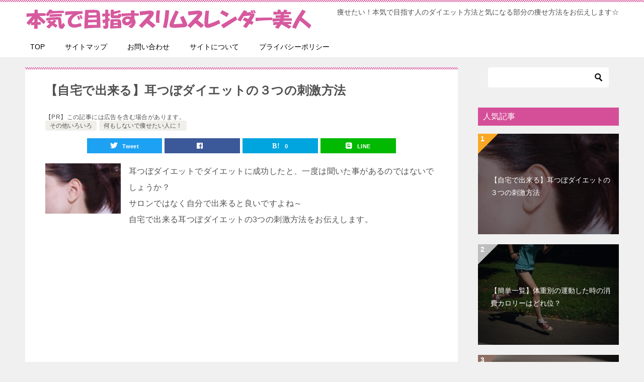

--- FILE ---
content_type: text/html; charset=utf-8
request_url: https://www.google.com/recaptcha/api2/aframe
body_size: 264
content:
<!DOCTYPE HTML><html><head><meta http-equiv="content-type" content="text/html; charset=UTF-8"></head><body><script nonce="FJm9A9cls0rTdV9Lnl789A">/** Anti-fraud and anti-abuse applications only. See google.com/recaptcha */ try{var clients={'sodar':'https://pagead2.googlesyndication.com/pagead/sodar?'};window.addEventListener("message",function(a){try{if(a.source===window.parent){var b=JSON.parse(a.data);var c=clients[b['id']];if(c){var d=document.createElement('img');d.src=c+b['params']+'&rc='+(localStorage.getItem("rc::a")?sessionStorage.getItem("rc::b"):"");window.document.body.appendChild(d);sessionStorage.setItem("rc::e",parseInt(sessionStorage.getItem("rc::e")||0)+1);localStorage.setItem("rc::h",'1768992757228');}}}catch(b){}});window.parent.postMessage("_grecaptcha_ready", "*");}catch(b){}</script></body></html>

--- FILE ---
content_type: text/css
request_url: https://slim-slender.com/wp-content/cache/autoptimize/css/autoptimize_single_6f877ebcde2e149b4cca4b9aafc36418.css?ver=2.62
body_size: 242
content:
.wpel-icon.dashicons-before:before{font-size:inherit;line-height:inherit;width:auto}.wpel-icon-left i.wpel-icon.dashicons-before{margin-right:.2em}.wpel-icon-right i.wpel-icon.dashicons-before{margin-left:.2em}.wpel-icon-left i.wpel-icon{margin-right:.3em}.wpel-icon-right i.wpel-icon{margin-left:.3em}.wpel-icon.wpel-image{display:inline-block;width:10px;height:10px;background-repeat:no-repeat;background-position:100% 50%}.wpel-icon-left .wpel-icon.wpel-image{margin-right:.3em}.wpel-icon-right .wpel-icon.wpel-image{margin-left:.3em}.wpel-icon-1{background-image:url(//slim-slender.com/wp-content/plugins/wp-external-links/public/css/../images/wpel-icons/icon-1.png)}.wpel-icon-2{background-image:url(//slim-slender.com/wp-content/plugins/wp-external-links/public/css/../images/wpel-icons/icon-2.png)}.wpel-icon-3{background-image:url(//slim-slender.com/wp-content/plugins/wp-external-links/public/css/../images/wpel-icons/icon-3.png)}.wpel-icon-4{background-image:url(//slim-slender.com/wp-content/plugins/wp-external-links/public/css/../images/wpel-icons/icon-4.png)}.wpel-icon-5{background-image:url(//slim-slender.com/wp-content/plugins/wp-external-links/public/css/../images/wpel-icons/icon-5.png)}.wpel-icon-6{background-image:url(//slim-slender.com/wp-content/plugins/wp-external-links/public/css/../images/wpel-icons/icon-6.png)}.wpel-icon-7{background-image:url(//slim-slender.com/wp-content/plugins/wp-external-links/public/css/../images/wpel-icons/icon-7.png)}.wpel-icon-8{background-image:url(//slim-slender.com/wp-content/plugins/wp-external-links/public/css/../images/wpel-icons/icon-8.png)}.wpel-icon-9{background-image:url(//slim-slender.com/wp-content/plugins/wp-external-links/public/css/../images/wpel-icons/icon-9.png)}.wpel-icon-10{background-image:url(//slim-slender.com/wp-content/plugins/wp-external-links/public/css/../images/wpel-icons/icon-10.png)}.wpel-icon-11{background-image:url(//slim-slender.com/wp-content/plugins/wp-external-links/public/css/../images/wpel-icons/icon-11.png)}.wpel-icon-12{background-image:url(//slim-slender.com/wp-content/plugins/wp-external-links/public/css/../images/wpel-icons/icon-12.png)}.wpel-icon-13{background-image:url(//slim-slender.com/wp-content/plugins/wp-external-links/public/css/../images/wpel-icons/icon-13.png)}.wpel-icon-14{background-image:url(//slim-slender.com/wp-content/plugins/wp-external-links/public/css/../images/wpel-icons/icon-14.png)}.wpel-icon-15{background-image:url(//slim-slender.com/wp-content/plugins/wp-external-links/public/css/../images/wpel-icons/icon-15.png)}.wpel-icon-16{background-image:url(//slim-slender.com/wp-content/plugins/wp-external-links/public/css/../images/wpel-icons/icon-16.png)}.wpel-icon-17{background-image:url(//slim-slender.com/wp-content/plugins/wp-external-links/public/css/../images/wpel-icons/icon-17.png)}.wpel-icon-18{background-image:url(//slim-slender.com/wp-content/plugins/wp-external-links/public/css/../images/wpel-icons/icon-18.png)}.wpel-icon-19{background-image:url(//slim-slender.com/wp-content/plugins/wp-external-links/public/css/../images/wpel-icons/icon-19.png)}.wpel-icon-20{background-image:url(//slim-slender.com/wp-content/plugins/wp-external-links/public/css/../images/wpel-icons/icon-20.png)}